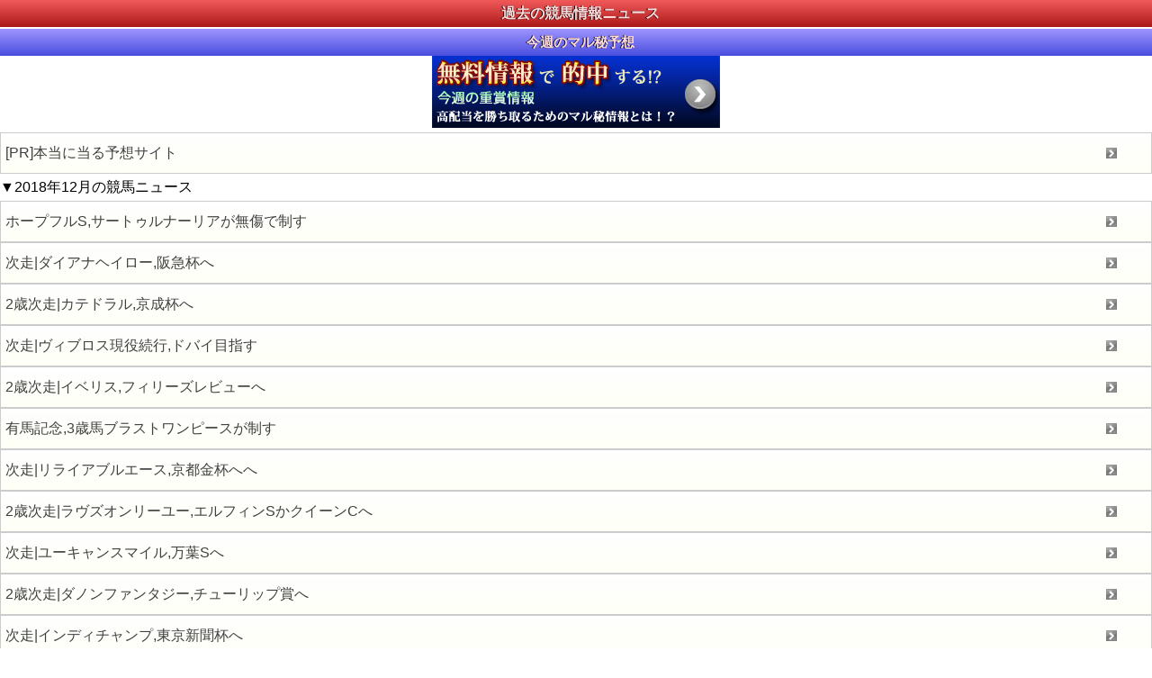

--- FILE ---
content_type: text/html
request_url: http://keibacafe.net/news/kakolist1812.html
body_size: 1390
content:
<!DOCTYPE html>
 <html lang="ja">
 <head>
 <meta charset="UTF-8">
 
	<title>
	有馬記念,ホープフルSなど2018年競馬予想は競馬Cafe
	</title>
	<meta-equiv="Description" content="有馬記念,ホープフルSなど2018年競馬予想は競馬Cafe" />
	<meta-equiv="keywords"content="有馬記念,ホープフルS" />
	<meta name="viewport" content="width=device-width" />
	<link rel="stylesheet" type="text/css" href="../css/css.css" />
	<link rel="stylesheet" type="text/css" href="../css/reset.css">

</head>

<body>

<div id="page_title">
<h1>過去の競馬情報ニュース</h1>
</div>

<div id="ad2">
<h2>
今週のマル秘予想
</h2>
<a href="../yosoad.html">
<img src="../img/ad.gif">
</a>
</div>

<div id="menu">
<ul>

<li>
<a href="../yosoad.html">[PR]本当に当る予想サイト</a>
</li>
▼2018年12月の競馬ニュース
<li><a href="6556.html">ホープフルS,サートゥルナーリアが無傷で制す</a></li>
<li><a href="6555.html">次走|ダイアナヘイロー,阪急杯へ</a></li>
<li><a href="6554.html">2歳次走|カテドラル,京成杯へ</a></li>
<li><a href="6553.html">次走|ヴィブロス現役続行,ドバイ目指す</a></li>
<li><a href="6552.html">2歳次走|イベリス,フィリーズレビューへ</a></li>
<li><a href="6551.html">有馬記念,3歳馬ブラストワンピースが制す</a></li>
<li><a href="6550.html">次走|リライアブルエース,京都金杯へへ</a></li>
<li><a href="6549.html">2歳次走|ラヴズオンリーユー,エルフィンSかクイーンCへ</a></li>
<li><a href="6548.html">次走|ユーキャンスマイル,万葉Sへ</a></li>
<li><a href="6547.html">2歳次走|ダノンファンタジー,チューリップ賞へ</a></li>
<li><a href="6546.html">次走|インディチャンプ,東京新聞杯へ</a></li>
<li><a href="6545.html">2歳次走|ランフォザローゼス,京成杯へ</a></li>
<li><a href="6544.html">朝日杯FS,アドマイヤマーズが制す</a></li>
<li><a href="6543.html">ターコイズS,ミスパンテールV</a></li>
<li><a href="6542.html">次走|スマートレイアー,有馬記念へ</a></li>
<li><a href="6541.html">2歳次走|ブラヴァス,武豊で若駒Sへ</a></li>
<li><a href="6540.html">次走|アルアイン,大阪杯目標に</a></li>
<li><a href="6539.html">2歳次走|エールヴォア,チューリップ賞かフラワーCへ</a></li>
<li><a href="6538.html">阪神JF,ダノンファンタジー人気に応える</a></li>
<li><a href="6537.html">テンジンショウグン,死ぬ</a></li>
<li><a href="6536.html">武豊騎手,騎乗停止は12月26日から29日</a></li>
<li><a href="6535.html">次走|メイショウテッコン,武豊で日経新春杯へ</a></li>
<li><a href="6534.html">2歳次走|ヴァンドギャルド,ホープフルSへ</a></li>
<li><a href="6533.html">次走|キセキ,有馬記念参戦</a></li>
<li><a href="6532.html">チャンピオンズC,3歳ルヴァンスレーヴが制す</a></li>
<li><a href="6531.html">ステイヤーズS,リッジマンが重賞初制覇</a></li>
<li><a href="6530.html">チャレンジC,エアウィンザー快勝</a></li>
</ul>
</div>

<div id="menu">
<ul>
<li><a href="kakolist.html">過去のニュースTOP</a></li>
</ul>
</div>

<div id="return">
<a href="../index.html">KEIBA CAFE TOP</a>
</div>
			<hr style="#C0C0C0"/>
<div id="footer">
&copy; KEIBA CAFE
</div>

</body>
</html>